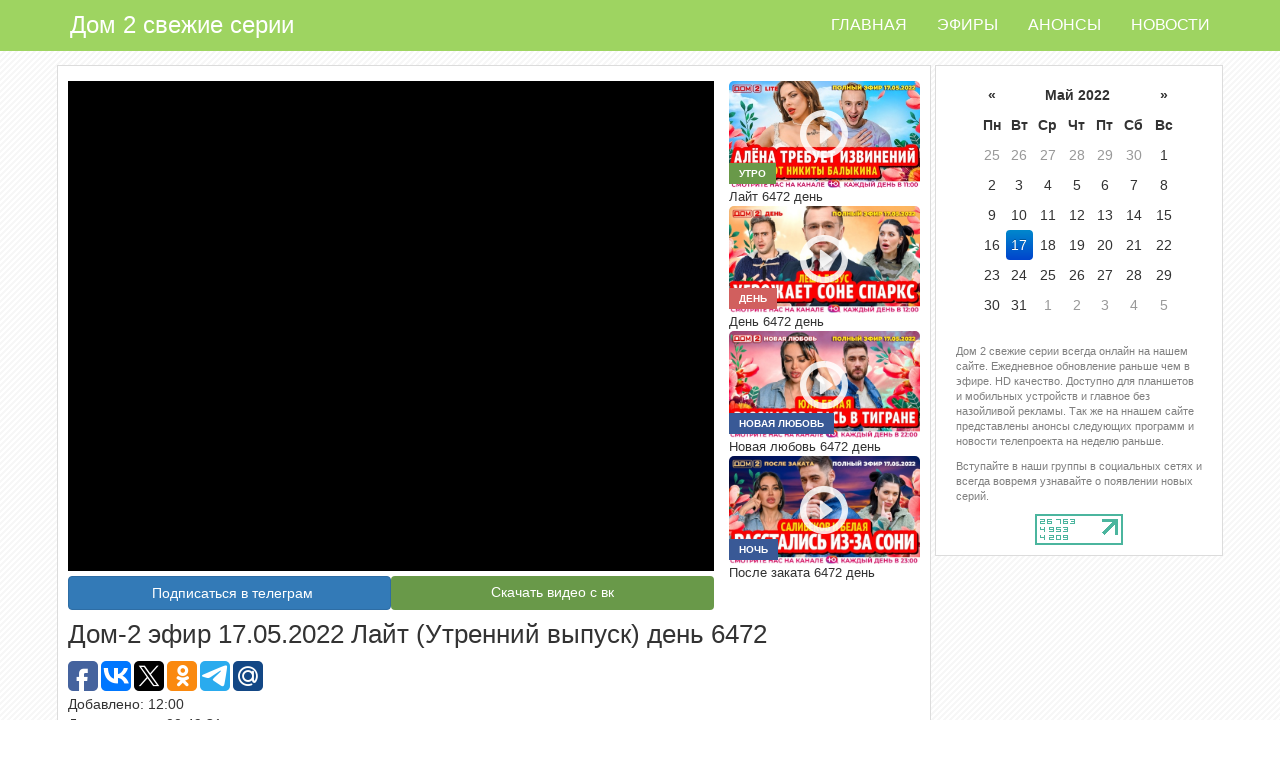

--- FILE ---
content_type: text/html; charset=utf-8
request_url: https://dom2on.ru/efiru/lite-17-05-2022
body_size: 5674
content:
<!DOCTYPE html>
<html lang="ru-RU">
<head>
    <meta charset="utf-8">
    <meta content="text/html; charset=utf-8" http-equiv="content-type"/>
    <meta name=viewport content="width=device-width, initial-scale=1">
    <title>
        &#x414;&#x43E;&#x43C;-2 &#x41B;&#x430;&#x439;&#x442; (&#x423;&#x442;&#x440;&#x435;&#x43D;&#x43D;&#x438;&#x439; &#x432;&#x44B;&#x43F;&#x443;&#x441;&#x43A;) &#x434;&#x435;&#x43D;&#x44C; 6472
    </title>
    <meta content="C&#x43C;&#x43E;&#x442;&#x440;&#x435;&#x442;&#x44C; &#x43E;&#x43D;&#x43B;&#x430;&#x439;&#x43D; &#x434;&#x43E;&#x43C; 2 &#x414;&#x43E;&#x43C;-2 &#x41B;&#x430;&#x439;&#x442; (&#x423;&#x442;&#x440;&#x435;&#x43D;&#x43D;&#x438;&#x439; &#x432;&#x44B;&#x43F;&#x443;&#x441;&#x43A;) &#x434;&#x435;&#x43D;&#x44C; 6472" name="description"/>
        <link rel="canonical" href="https://dom2on.ru/efiru/lite-17-05-2022">
    <meta content="all" name="robots"/>
    <meta property="og:image" content="/images/dom2Content/17.05.2022/33014.jpg"/>
    <meta name="yandex-verification" content="aba29d9dbc841409"/>
    <meta name="google-site-verification" content="yB5GGq16o81QDcWKiFJaBTI3PlN04TGsYbEwZG2WBp8"/>
    
    
        <link rel="stylesheet" href="/build/production.min.css?v=9"/>
        <script type="text/javascript" src="/build/production.min.js?v=9"></script>
    
    <link rel="icon" type="image/x-icon" href="https://dom2on.ru/favicon.svg">
    <link rel="apple-touch-icon" href="https://dom2on.ru/favicon.svg">
                <script src="https://cdn.adfinity.pro/code/dom2on.ru/adfinity.js" charset="utf-8" async></script>
</head>
<body>


<!--LiveInternet counter--><script type="text/javascript">
    new Image().src = "//counter.yadro.ru/hit?r"+
        escape(document.referrer)+((typeof(screen)=="undefined")?"":
            ";s"+screen.width+"*"+screen.height+"*"+(screen.colorDepth?
                screen.colorDepth:screen.pixelDepth))+";u"+escape(document.URL)+
        ";h"+escape(document.title.substring(0,150))+
        ";"+Math.random();</script><!--/LiveInternet-->

<!-- Yandex.Metrika counter -->
<script type="text/javascript">
    (function(m,e,t,r,i,k,a){m[i]=m[i]||function(){(m[i].a=m[i].a||[]).push(arguments)};
            m[i].l=1*new Date();k=e.createElement(t),a=e.getElementsByTagName(t)[0],k.async=1,k.src=r,a.parentNode.insertBefore(k,a)})
        (window, document, "script", "https://mc.yandex.ru/metrika/tag.js", "ym");

    ym(88761918, "init", {
        clickmap:true,
        trackLinks:true,
        accurateTrackBounce:true
    });
</script>
<noscript>
    <div><img src="https://mc.yandex.ru/watch/88761918" style="position:absolute; left:-9999px;" alt=""/></div></noscript>
<!-- /Yandex.Metrika counter -->


<nav class="navbar navbar-inverse navbar-fixed-top">
    <div class="container">
        <div class="navbar-header">
            <button type="button" class="navbar-toggle" data-toggle="collapse" data-target=".navbar-collapse">
                <span class="sr-only">Toggle navigation</span>
                <span class="icon-bar"></span>
                <span class="icon-bar"></span>
                <span class="icon-bar"></span>
            </button>
            <a href="/" class="navbar-brand">Дом 2 свежие серии</a>
        </div>
        <div class="navbar-collapse collapse">
            <ul class="nav navbar-nav navbar-right">
                <li><a href="/">Главная</a></li>
                <li><a href="/efiru">Эфиры</a></li>
                <li><a href="/anonsu">Анонсы</a></li>
                <li><a href="/news">Новости</a></li>
            </ul>
        </div>
    </div>
</nav>
<div class="container body-content">

    <div class="row pt15px">
        <div class="col-md-9 plr2">
            <div class="post-container  post-container-end">
    <div class="pb5">
        
            <div class="adfinity_block_7234"></div>

    </div>
    <div class="post">
        <div class="row pt0 pb0">
            <div class="col-md-9 pr0">
                <div>
                        <iframe class="iframe" src="https://vk.com/video_ext.php?oid=-24873344&amp;id=456251398&amp;hash=ecb6e4c4e1a231e4" frameborder="0" allowfullscreen></iframe>

                </div>
                <div style="display: flex; gap: 5px;width: 100%;padding-bottom: 10px;">
                    <a class="btn btn-primary" style="width: 50%;white-space: normal;" target="_blank" title="подписаться на канал telegram dom2on" href="https://t.me/dom2on_ru" type="button"><i class="fab fa-telegram-plane" style="margin-right: 5px;"></i>Подписаться в телеграм</a>
                        <a class="btn btn-primary label-img-lite" style="color: #fff;width: 50%;border: 0;white-space: normal;" target="_blank" title="Скачать видео с вк"
                           href="https://get-from.net/ru/vk-video-downloader#https://vk.com/video_ext.php?oid=-24873344&amp;id=456251398&amp;hash=ecb6e4c4e1a231e4" type="button">
                            Скачать видео с вк
                        </a>
                </div>
            </div>
            <div class="col-md-3">
                <div class="row">
                        <div class="col-md-12 col-xs-6">
                            <div class="previewBody">
        <a href="/efiru/lite-17-05-2022"><img class="efir-img" 
            src="/images/dom2Content/17.05.2022/33014.jpg"/>
            <div class="play">
                <span class="glyphicon glyphicon-play-circle" aria-hidden="true"></span>
            </div>
            <p class="label-img label-img-lite">&#x423;&#x442;&#x440;&#x43E;</p>
        </a>
</div>
        <div style="font-size: 13px;">&#x41B;&#x430;&#x439;&#x442; 6472 день</div>

                        </div>
                        <div class="col-md-12 col-xs-6">
                            <div class="previewBody">
        <a href="/efiru/day-17-05-2022"><img class="efir-img" 
            src="/images/dom2Content/17.05.2022/33015.jpg"/>
            <div class="play">
                <span class="glyphicon glyphicon-play-circle" aria-hidden="true"></span>
            </div>
            <p class="label-img label-img-day">&#x414;&#x435;&#x43D;&#x44C;</p>
        </a>
</div>
        <div style="font-size: 13px;">&#x414;&#x435;&#x43D;&#x44C; 6472 день</div>

                        </div>
                        <div class="col-md-12 col-xs-6">
                            <div class="previewBody">
        <a href="/efiru/novaya-lyubov-17-05-2022"><img class="efir-img" 
            src="/images/dom2Content/17.05.2022/33016.jpg"/>
            <div class="play">
                <span class="glyphicon glyphicon-play-circle" aria-hidden="true"></span>
            </div>
            <p class="label-img label-img-night">&#x41D;&#x43E;&#x432;&#x430;&#x44F; &#x43B;&#x44E;&#x431;&#x43E;&#x432;&#x44C;</p>
        </a>
</div>
        <div style="font-size: 13px;">&#x41D;&#x43E;&#x432;&#x430;&#x44F; &#x43B;&#x44E;&#x431;&#x43E;&#x432;&#x44C; 6472 день</div>

                        </div>
                        <div class="col-md-12 col-xs-6">
                            <div class="previewBody">
        <a href="/efiru/posle-zakata-17-05-2022"><img class="efir-img" 
            src="/images/dom2Content/18.05.2022/33017.jpg"/>
            <div class="play">
                <span class="glyphicon glyphicon-play-circle" aria-hidden="true"></span>
            </div>
            <p class="label-img label-img-night">&#x41D;&#x43E;&#x447;&#x44C;</p>
        </a>
</div>
        <div style="font-size: 13px;">&#x41F;&#x43E;&#x441;&#x43B;&#x435; &#x437;&#x430;&#x43A;&#x430;&#x442;&#x430; 6472 день</div>

                        </div>
                </div>
            </div>
        </div>

        <h1 class="broadcast-name">
            <span>Дом-2 эфир 17.05.2022 &#x41B;&#x430;&#x439;&#x442; (&#x423;&#x442;&#x440;&#x435;&#x43D;&#x43D;&#x438;&#x439; &#x432;&#x44B;&#x43F;&#x443;&#x441;&#x43A;) день 6472 </span>
        </h1>
        <div class="adfinity_block_7234"></div>
        <div>
            <div style="margin-left: -3px;">
                <script type="text/javascript">
                    (function (w, doc) {
                        if (!w.__utlWdgt) {
                            w.__utlWdgt = true;
                            var d = doc, s = d.createElement('script'), g = 'getElementsByTagName';
                            s.type = 'text/javascript';
                            s.charset = 'UTF-8';
                            s.async = true;
                            s.src = ('https:' == w.location.protocol ? 'https' : 'http') + '://w.uptolike.com/widgets/v1/uptolike.js';
                            var h = d[g]('body')[0];
                            h.appendChild(s);
                        }
                    })(window, document);
                </script>
                <div data-mobile-view="false" data-share-size="30" data-like-text-enable="false" data-background-alpha="0.0" data-pid="1710909" data-mode="share" data-background-color="#ffffff" data-share-shape="round-rectangle" data-share-counter-size="12" data-icon-color="#ffffff" data-mobile-sn-ids="fb.vk.tw.ok.wh.vb.tm.gp.mr." data-text-color="#000000" data-buttons-color="#ffffff" data-counter-background-color="#ffffff" data-share-counter-type="disable" data-orientation="horizontal" data-following-enable="false" data-sn-ids="fb.vk.tw.ok.tm.gp.mr." data-preview-mobile="false" data-selection-enable="true" data-exclude-show-more="true" data-share-style="1" data-counter-background-alpha="1.0" data-top-button="false" class="uptolike-buttons"></div>
            </div>
            <div>Добавлено: 12:00</div>
                <div>Длительность: 00:49:31</div>

            <div>Комментарии: 0</div>
        </div>
    </div>
    <div >
        <div class="tablePost pb10"> <span class="">Категория: <a href="/anonsu" title="Анонсы">Анонсы</a></span>
        </div>
        
<div class="row">
</div>
    </div>
    <hr/>
    <div class="pb10">
        <!-- Put this script tag to the <head> of your page -->
        <script type="text/javascript" src="//vk.com/js/api/openapi.js?150"></script>

        <script type="text/javascript">
            VK.init({ apiId: 6224955, onlyWidgets: true });
        </script>
        <!-- Put this div tag to the place, where the Comments block will be -->
        <div id="vk_comments"></div>
        <script type="text/javascript">
            VK.Widgets.Comments("vk_comments", { limit: 45, attach: "*" });
        </script>
    </div>
</div>
    <script>
        $(document).ready(function() {
            $('#datepicker').datepicker('update', '17-05-2022');
        });
    </script>
    <script>
        function tab(val, val2) {
            var el = document.getElementById('vtab' + val);
            if (el.classList.contains('active')) {
                return;
            } else {
                addClass('vtab' + val, "active");
                removeClass('vtab' + val2, "active");
                addClass('itab' + val2, "display-none");
                removeClass('itab' + val, "display-none");
            }
        }
        function addClass(id, c) {
            var element = document.getElementById(id);
            element.classList.add(c);
        }
        function removeClass(id, c) {
            var element = document.getElementById(id);
            element.classList.remove(c);
        }
    </script>
        </div>
        <div class="col-md-3 plr2">
            <div class="post-container post-container-end">
                <div class="pt10">
                    
            <div class="adfinity_block_7234"></div>

                </div>
                <div class="vk-g">
                    <script type="text/javascript" src="//vk.com/js/api/openapi.js?150"></script>
                    <!-- VK Widget -->
                    <div id="vk_groups"></div>
                    <script type="text/javascript">
                        VK.Widgets.Group("vk_groups", { mode: 3 }, 156867338);
                    </script>
                </div>
                <div class="plpr10px">
                    <input type="hidden" id="my_hidden_input"/>
                    <div id="datepicker" data-date="22.01.2026"></div>
                </div>
                <div class="pt10px">
                    <p class="grey-text m10">
                        Дом 2 свежие серии всегда онлайн на нашем сайте. Ежедневное обновление раньше чем в эфире. HD качество. Доступно для планшетов и мобильных устройств и главное без назойливой рекламы. Так же на ннашем сайте представлены анонсы следующих программ и новости телепроекта на неделю раньше.
                    </p>
                    <p class="grey-text m10">
                        Вступайте в наши группы в социальных сетях и всегда вовремя узнавайте о появлении новых серий.
                    </p>
                </div>
                <div class="li-start">
                    <!--LiveInternet logo-->
                    <a href="//www.liveinternet.ru/click"
                       target="_blank">
                        <img src="//counter.yadro.ru/logo?14.13"
                             title="LiveInternet: показано число просмотров за 24 часа, посетителей за 24 часа и за сегодня"
                             alt="" border="0" width="88" height="31"/></a><!--/LiveInternet-->

                </div>
            </div>
        </div>
    </div>
    <hr/>
    <footer>
        <p>&copy; 2018 - дом 2 свежие серии</p>
    </footer>
</div>


<script>
    $('#datepicker').datepicker({
        language: 'ru',
        startDate: '01-01-2017',
        endDate: '+0d'
    });
    $("#datepicker").on("changeDate",
        function(event) {


            $("#my_hidden_input").val($("#datepicker").datepicker('getFormattedDate'));

            $('#hide-href').empty().append('<a href="/efiru/' + formatDate(event.date) + '"></a>');

            window.location.href = '/efiru/lyubov-in-city-' + formatDate(event.date) + '';

        });
</script>
</body>
</html>


--- FILE ---
content_type: application/javascript;charset=utf-8
request_url: https://w.uptolike.com/widgets/v1/version.js?cb=cb__utl_cb_share_1769104793057995
body_size: 395
content:
cb__utl_cb_share_1769104793057995('1ea92d09c43527572b24fe052f11127b');

--- FILE ---
content_type: application/javascript;charset=utf-8
request_url: https://w.uptolike.com/widgets/v1/widgets-batch.js?params=JTVCJTdCJTIycGlkJTIyJTNBJTIyMTcxMDkwOSUyMiUyQyUyMnVybCUyMiUzQSUyMmh0dHBzJTNBJTJGJTJGZG9tMm9uLnJ1JTJGZWZpcnUlMkZsaXRlLTE3LTA1LTIwMjIlMjIlN0QlNUQ=&mode=0&callback=callback__utl_cb_share_1769104793727191
body_size: 275
content:
callback__utl_cb_share_1769104793727191([{
    "pid": "1710909",
    "subId": 0,
    "initialCounts": {"fb":0},
    "forceUpdate": ["fb","ok","vk","ps","gp","mr","my"],
    "extMet": false,
    "url": "https%3A%2F%2Fdom2on.ru%2Fefiru%2Flite-17-05-2022",
    "urlWithToken": "https%3A%2F%2Fdom2on.ru%2Fefiru%2Flite-17-05-2022%3F_utl_t%3DXX",
    "intScr" : false,
    "intId" : 0,
    "exclExt": false
}
])